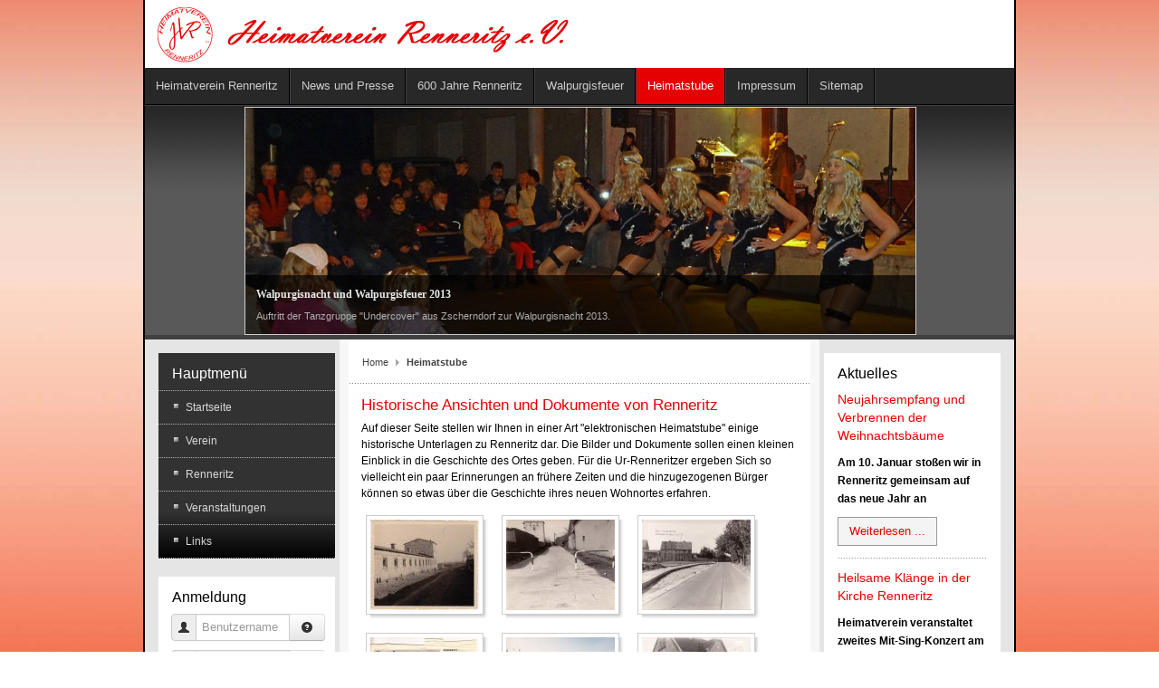

--- FILE ---
content_type: text/html; charset=utf-8
request_url: http://www.heimatverein-renneritz.de/hvr/heimatstube-renneritz.html
body_size: 10175
content:
<!DOCTYPE html>
<!-- backup 6.0.0 -->
<html lang="de-de" dir="ltr">
<head>

	<base href="http://www.heimatverein-renneritz.de/hvr/heimatstube-renneritz.html" />
	<meta http-equiv="content-type" content="text/html; charset=utf-8" />
	<meta name="keywords" content="Heimatstube, Historie, renneritz, Sandersdorf," />
	<meta name="description" content="Die elektronische Heimatstube bietet historische Dokumente und Ansichten von Renneritz" />
	<meta name="generator" content="Joomla! - Open Source Content Management" />
	<title>Heimatstube - Historische Ansichten und Dokumente von Renneritz</title>
	<link href="/hvr/templates/backup/favicon.ico" rel="shortcut icon" type="image/vnd.microsoft.icon" />
	<link href="/hvr/components/com_imageshow/assets/css/style.css" rel="stylesheet" type="text/css" />
	<link href="/hvr/plugins/system/jcemediabox/css/jcemediabox.css?1d12bb5a40100bbd1841bfc0e498ce7b" rel="stylesheet" type="text/css" />
	<link href="/hvr/plugins/system/jcemediabox/themes/standard/css/style.css?50fba48f56052a048c5cf30829163e4d" rel="stylesheet" type="text/css" />
	<link href="/hvr/media/jui/css/bootstrap.min.css?c53dd160ecf80294d443ba0e4279f952" rel="stylesheet" type="text/css" />
	<link href="/hvr/media/jui/css/bootstrap-responsive.min.css?c53dd160ecf80294d443ba0e4279f952" rel="stylesheet" type="text/css" />
	<link href="/hvr/media/jui/css/bootstrap-extended.css?c53dd160ecf80294d443ba0e4279f952" rel="stylesheet" type="text/css" />
	<link href="/hvr/plugins/system/jsntplframework/assets/3rd-party/bootstrap/css/bootstrap-frontend.min.css" rel="stylesheet" type="text/css" />
	<link href="/hvr/templates/system/css/system.css" rel="stylesheet" type="text/css" />
	<link href="/hvr/templates/system/css/general.css" rel="stylesheet" type="text/css" />
	<link href="/hvr/templates/backup/css/template.css" rel="stylesheet" type="text/css" />
	<link href="/hvr/templates/backup/css/colors/blue.css" rel="stylesheet" type="text/css" />
	<link href="/hvr/templates/backup/css/styles/business.css" rel="stylesheet" type="text/css" />
	<link href="/hvr/media/system/css/modal.css?c53dd160ecf80294d443ba0e4279f952" rel="stylesheet" type="text/css" />
	<link href="/hvr/plugins/jsnimageshow/themeclassic/assets/css/style.css" rel="stylesheet" type="text/css" />
	<link href="/hvr/plugins/jsnimageshow/themeclassic/assets/js/galleria/themes/classic/galleria.classic.css" rel="stylesheet" type="text/css" />
	<link href="/hvr/plugins/system/cookiehint/css/style.css?c53dd160ecf80294d443ba0e4279f952" rel="stylesheet" type="text/css" />
	<style type="text/css">
	#jsn-page,
	#jsn-pos-topbar {
		width: 960px;
		min-width: 960px;
	}#jsn-themeclassic-jsgallery-sSHLt{
	    			width: 100%;
	    			background-color: #efefef;
	    			display:block;
				}
#jsn-themeclassic-jsgallery-sSHLt .galleria-container {
	    			margin: 0 auto;
	    			padding: 0;
	    			background: #595959;
	    			border: 1px solid #cccccc;
					-webkit-border-radius: 0px;
					-moz-border-radius: 0px;
					border-radius: 0px;
					height: 250px;
				}
#jsn-themeclassic-jsgallery-sSHLt .galleria-container .galleria-stage{
	    			position: absolute;
				    top:5%;
				    bottom: 5%;
				    left: 5%;
				    right: 5%;
				    overflow:hidden;
				}
#jsn-themeclassic-jsgallery-sSHLt .galleria-container .galleria-image-nav{
				    position: absolute;
				    top: 50%;
				    margin-top: -62px;
				    width: 100%;
				    height: 62px;
				    left: 0;
				}
#jsn-themeclassic-jsgallery-sSHLt .galleria-thumbnails .galleria-image {
						border: 2px solid rgba(255, 255, 255, 0.3);
					}
#jsn-themeclassic-jsgallery-sSHLt .galleria-thumbnails .galleria-image:hover {
	    			border: 2px solid #c60003;
	    			filter: alpha(opacity=100);
					-moz-opacity: 1;
					-khtml-opacity: 1;
					opacity: 1;
				}
#jsn-themeclassic-jsgallery-sSHLt .galleria-thumbnails .active {
	    			border: 2px solid #c60003;
	    			filter: alpha(opacity=100);
					-moz-opacity: 1;
					-khtml-opacity: 1;
					opacity: 1;
				}
#jsn-themeclassic-jsgallery-sSHLt .galleria-thumbnails  {
					height: 44px;
				}
#jsn-themeclassic-jsgallery-sSHLt .galleria-thumbnails-container{
	    			background-color: #000000;
	    			left: 0;
				    right: 0;
				    width: 100%;
				}
#jsn-themeclassic-jsgallery-sSHLt .galleria-thumbnails-list {
    				margin-top: 5px;
    				margin-left: 10px;
    				margin-bottom: 5px;
				}
#jsn-themeclassic-jsgallery-sSHLt .galleria-carousel .galleria-thumbnails-list {
   	 				margin-left: 30px;
   					margin-right: 30px;
				}
#jsn-themeclassic-jsgallery-sSHLt .galleria-thumbnails .galleria-image {
    				width: 60px;
    				height: 40px;
				}
#jsn-themeclassic-jsgallery-sSHLt .galleria-thumbnails-container {
					height: 55px;
					bottom: 0;
				}
#jsn-themeclassic-jsgallery-sSHLt .galleria-info {
					color: #FFFFFF;
				    display: none;
				    position: absolute;
				    text-align: left;
				    bottom:0;
				    width: 100%;
				    z-index: 4;
				    left:0;
				}
#jsn-themeclassic-jsgallery-sSHLt .galleria-info .galleria-info-text {
				    background: none repeat scroll 0 0 rgba(0, 0, 0, 0.7);
				    padding: 12px;
				    height: auto;
				}
#jsn-themeclassic-jsgallery-sSHLt .galleria-info .galleria-info-text .galleria-info-title{
					font-family: Verdana;
font-size: 12px;
font-weight: bold;
text-align: left;
color: #E9E9E9;
				}
#jsn-themeclassic-jsgallery-sSHLt .galleria-info .galleria-info-text .galleria-info-description{
					font-family: Arial;
font-size: 11px;
font-weight: normal;
text-align: left;
color: #AFAFAF;
				}
#jsn-themeclassic-jsgallery-sSHLt .galleria-info .galleria-info-text .galleria-info-image-link{
					font-family: Verdana;
font-size: 11px;
font-weight: bold;
text-align: right;
color: #E06614;
				}
#jsn-themeclassic-jsgallery-sSHLt .galleria-thumbnails-container .galleria-thumb-nav-right{
					  background-position: -578px 10px;
					  height: 55px;
				}
#jsn-themeclassic-jsgallery-sSHLt .galleria-thumbnails-container .galleria-thumb-nav-left{
					  background-position: -495px 10px;
					  height: 55px;
				}
#jsn-themeclassic-jsgallery-sSHLt .galleria-thumbnails-container .galleria-thumb-nav-left:hover{
					   background-color: rgba(255, 255, 255, 0.3);
				}
#jsn-themeclassic-jsgallery-sSHLt .galleria-thumbnails-container .galleria-thumb-nav-right:hover{
					   background-color: rgba(255, 255, 255, 0.3);
				}
#redim-cookiehint-bottom {position: fixed; z-index: 99999; left: 0px; right: 0px; bottom: 0px; top: auto !important;}
	</style>
	<script type="application/json" class="joomla-script-options new">{"csrf.token":"135d295818b24c81170c978e552f33a3","system.paths":{"root":"\/hvr","base":"\/hvr"},"system.keepalive":{"interval":2640000,"uri":"\/hvr\/component\/ajax\/?format=json"}}</script>
	<script src="/hvr/media/jui/js/jquery.min.js?c53dd160ecf80294d443ba0e4279f952" type="text/javascript"></script>
	<script src="/hvr/media/jui/js/jquery-noconflict.js?c53dd160ecf80294d443ba0e4279f952" type="text/javascript"></script>
	<script src="/hvr/media/jui/js/jquery-migrate.min.js?c53dd160ecf80294d443ba0e4279f952" type="text/javascript"></script>
	<script src="/hvr/media/system/js/caption.js?c53dd160ecf80294d443ba0e4279f952" type="text/javascript"></script>
	<script src="/hvr/plugins/system/jcemediabox/js/jcemediabox.js?0c56fee23edfcb9fbdfe257623c5280e" type="text/javascript"></script>
	<script src="/hvr/media/system/js/mootools-core.js?c53dd160ecf80294d443ba0e4279f952" type="text/javascript"></script>
	<script src="/hvr/media/system/js/core.js?c53dd160ecf80294d443ba0e4279f952" type="text/javascript"></script>
	<script src="/hvr/media/system/js/mootools-more.js?c53dd160ecf80294d443ba0e4279f952" type="text/javascript"></script>
	<script src="/hvr/plugins/system/jsntplframework/assets/joomlashine/js/noconflict.js" type="text/javascript"></script>
	<script src="/hvr/plugins/system/jsntplframework/assets/joomlashine/js/utils.js" type="text/javascript"></script>
	<script src="/hvr/templates/backup/js/jsn_template.js" type="text/javascript"></script>
	<script src="/hvr/media/system/js/modal.js?c53dd160ecf80294d443ba0e4279f952" type="text/javascript"></script>
	<script src="https://www.google.com/recaptcha/api.js?onload=JoomlaInitReCaptcha2&render=explicit&hl=de-DE" type="text/javascript"></script>
	<script src="/hvr/media/plg_captcha_recaptcha/js/recaptcha.min.js" type="text/javascript"></script>
	<!--[if lt IE 9]><script src="/hvr/media/system/js/polyfill.event.js?c53dd160ecf80294d443ba0e4279f952" type="text/javascript"></script><![endif]-->
	<script src="/hvr/media/system/js/keepalive.js?c53dd160ecf80294d443ba0e4279f952" type="text/javascript"></script>
	<script src="/hvr/media/jui/js/bootstrap.min.js?c53dd160ecf80294d443ba0e4279f952" type="text/javascript"></script>
	<script src="/hvr/plugins/jsnimageshow/themeclassic/assets/js/jsn_is_jquery_safe.js" type="text/javascript"></script>
	<script src="/hvr/plugins/jsnimageshow/themeclassic/assets/js/jsn_is_conflict.js" type="text/javascript"></script>
	<script src="/hvr/plugins/jsnimageshow/themeclassic/assets/js/galleria/galleria-1.2.8.js" type="text/javascript"></script>
	<script src="/hvr/plugins/jsnimageshow/themeclassic/assets/js/galleria/themes/classic/galleria.classic.js" type="text/javascript"></script>
	<script type="text/javascript">
jQuery(window).on('load',  function() {
				new JCaption('img.caption');
			});JCEMediaBox.init({popup:{width:"",height:"",legacy:0,lightbox:0,shadowbox:0,resize:1,icons:0,overlay:1,overlayopacity:0.8,overlaycolor:"#000000",fadespeed:500,scalespeed:500,hideobjects:0,scrolling:"fixed",close:2,labels:{'close':'Close','next':'Next','previous':'Previous','cancel':'Cancel','numbers':'{$current} of {$total}'},cookie_expiry:"",google_viewer:0},tooltip:{className:"tooltip",opacity:0.8,speed:150,position:"br",offsets:{x: 16, y: 16}},base:"/hvr/",imgpath:"plugins/system/jcemediabox/img",theme:"standard",themecustom:"",themepath:"plugins/system/jcemediabox/themes",mediafallback:0,mediaselector:"audio,video"});
				JSNTemplate.initTemplate({
					templatePrefix			: "backup_",
					templatePath			: "/hvr/templates/backup",
					enableRTL				: 0,
					enableGotopLink			: 1,
					enableMobile			: 0,
					enableMobileMenuSticky	: 1,
					enableDesktopMenuSticky	: 0,
					responsiveLayout		: [],
					mobileMenuEffect		: ""
				});
			
					window.addEvent("domready", JSNUtils.setDesktopOnMobile);
				
		jQuery(function($) {
			SqueezeBox.initialize({});
			initSqueezeBox();
			$(document).on('subform-row-add', initSqueezeBox);

			function initSqueezeBox(event, container)
			{
				SqueezeBox.assign($(container || document).find('a.modal').get(), {
					parse: 'rel'
				});
			}
		});

		window.jModalClose = function () {
			SqueezeBox.close();
		};

		// Add extra modal close functionality for tinyMCE-based editors
		document.onreadystatechange = function () {
			if (document.readyState == 'interactive' && typeof tinyMCE != 'undefined' && tinyMCE)
			{
				if (typeof window.jModalClose_no_tinyMCE === 'undefined')
				{
					window.jModalClose_no_tinyMCE = typeof(jModalClose) == 'function'  ?  jModalClose  :  false;

					jModalClose = function () {
						if (window.jModalClose_no_tinyMCE) window.jModalClose_no_tinyMCE.apply(this, arguments);
						tinyMCE.activeEditor.windowManager.close();
					};
				}

				if (typeof window.SqueezeBoxClose_no_tinyMCE === 'undefined')
				{
					if (typeof(SqueezeBox) == 'undefined')  SqueezeBox = {};
					window.SqueezeBoxClose_no_tinyMCE = typeof(SqueezeBox.close) == 'function'  ?  SqueezeBox.close  :  false;

					SqueezeBox.close = function () {
						if (window.SqueezeBoxClose_no_tinyMCE)  window.SqueezeBoxClose_no_tinyMCE.apply(this, arguments);
						tinyMCE.activeEditor.windowManager.close();
					};
				}
			}
		};
		jQuery(function($){ initTooltips(); $("body").on("subform-row-add", initTooltips); function initTooltips (event, container) { container = container || document;$(container).find(".hasTooltip").tooltip({"html": true,"container": "body"});} });
	</script>
	<style type="text/css">.sige_cont_0 {width:150px;height:130px;float:left;display:inline-block;}
</style>
	<link rel="stylesheet" href="http://www.heimatverein-renneritz.de/hvr/plugins/content/sige/plugin_sige/sige.css" type="text/css" media="screen" />
<script type="text/javascript" src="http://www.heimatverein-renneritz.de/hvr/plugins/content/sige/plugin_sige/lytebox.js"></script>
<link rel="stylesheet" href="http://www.heimatverein-renneritz.de/hvr/plugins/content/sige/plugin_sige/lytebox.css" type="text/css" media="screen" />
	<meta property='og:url' content='http://www.heimatverein-renneritz.de/hvr/heimatstube-renneritz.html'>
	<meta property='og:type' content='article'>
	<meta property='og:title' content='Historische Ansichten und Dokumente von Renneritz'>
	<meta property='og:description' content='Auf dieser Seite stellen wir Ihnen in einer Art &#34;elektronischen Heimatstube&#34; einige historische Unterlagen zu Renneritz dar. Die Bilder und Dokumente sollen einen kleinen Einblick in die Geschichte des Ortes geben. Für die Ur-Renneritzer ergeben S...'>




</head>
<body id="jsn-master" class="jsn-textstyle-business jsn-color-blue jsn-direction-ltr jsn-desktop jsn-joomla-30  jsn-com-content jsn-view-article jsn-itemid-385">
		<div id="jsn-page" class="container">
			<div id="jsn-header">
			<div id="jsn-logo" class="pull-left">
			<a href="/hvr/index.php" title=""><img src="/hvr/templates/backup/images/logo.png" alt="" id="jsn-logo-desktop" /></a>			</div>
			<div id="jsn-headerright" class="pull-right">
						</div>
			<div class="clearbreak"></div>
		</div>
		<div id="jsn-body">
					<div id="jsn-menu">
							<div id="jsn-pos-mainmenu">
					<div class=" jsn-modulecontainer"><div class="jsn-modulecontainer_inner"><div class="jsn-modulecontent">
<ul class="menu-mainmenu">
<li  class="first"><a  href="/hvr/" title="Heimatverein Renneritz" >
	<span>
		<span class="jsn-menutitle">Heimatverein Renneritz</span><span class="jsn-menudescription">Heimatverein Renneritz</span>	</span>
</a></li><li ><a  href="/hvr/news-und-presse.html" title="News und Presseinformationen des Heimatvereins Renneritz" >
	<span>
		<span class="jsn-menutitle">News und Presse</span><span class="jsn-menudescription">News und Presseinformationen des Heimatvereins Renneritz</span>	</span>
</a></li><li ><a  href="/hvr/600-jahre-renneritz.html" title="600 Jahre Renneritz" >
	<span>
		<span class="jsn-menutitle">600 Jahre Renneritz</span><span class="jsn-menudescription">600 Jahre Renneritz</span>	</span>
</a></li><li ><a  href="/hvr/walpurgisnacht-walpurgisfeuer-renneritz.html" title="Walpurgisnacht mit Walpurgisfeuer Renneritz" >
	<span>
		<span class="jsn-menutitle">Walpurgisfeuer</span><span class="jsn-menudescription">Walpurgisnacht mit Walpurgisfeuer Renneritz</span>	</span>
</a></li><li  class="current active"><a class="current" href="/hvr/heimatstube-renneritz.html" title="elektronische Heimatstube Renneritz" >
	<span>
		<span class="jsn-menutitle">Heimatstube</span><span class="jsn-menudescription">elektronische Heimatstube Renneritz</span>	</span>
</a></li><li ><a  href="/hvr/impressum-heimatverein.html" >
	<span>
		Impressum	</span>
</a></li><li  class="last"><a  href="/hvr/sitemap-heimatverein-renneritz.html" title="Sitemap Heimatverein Renneritz e.V." >
	<span>
		<span class="jsn-menutitle">Sitemap</span><span class="jsn-menudescription">Sitemap Heimatverein Renneritz e.V.</span>	</span>
</a></li></ul><div class="clearbreak"></div></div></div></div>
				</div>
			            <div class="clearbreak"></div>
			</div>
					<div id="jsn-content-top" class="">
				<div id="jsn-promo" class="row-fluid">
			                    <div id="jsn-pos-promo" class="span12 order1 ">
                        <div class=" jsn-modulecontainer"><div class="jsn-modulecontainer_inner"><div><div><div class="jsn-modulecontent"><!-- JSN IMAGESHOW FREE 5.0.12 - Theme Classic 1.4.3 --><div class="jsn-container"><div class="jsn-gallery"><div style="max-width:740px; margin: 0 auto;"><div id="jsn-themeclassic-jsgallery-sSHLt"><div id="jsn-themeclassic-galleria-sSHLt">
<a href="http://www.heimatverein-renneritz.de/hvr/images/Heimatverein/heimatverein/Walpurgisfeuer_2013_Heimatverein_Renneritz01_1018_768.jpg"><img title="Walpurgisnacht und Walpurgisfeuer 2013" alt="Walpurgisnacht und Walpurgisfeuer 2013" data-shortdesc="Auftritt der Tanzgruppe &quot;Undercover&quot; aus Zscherndorf zur Walpurgisnacht 2013." src="http://www.heimatverein-renneritz.de/hvr/images/jsn_is_thumbs/images/Heimatverein/heimatverein/Walpurgisfeuer_2013_Heimatverein_Renneritz01_1018_768.jpg" data-longdesc="http://walpurgisfeuer.heimatverein-renneritz.de" /></a>
<a href="http://www.heimatverein-renneritz.de/hvr/images/Heimatverein/Veranstaltungsbilder/Dorffest2013offen/Kinder-und-Dorffest_80-Jahre-Feuerwehr_Renneritz022.JPG"><img title="Kinder- und Dorffest Renneritz" alt="Kinder- und Dorffest Renneritz" data-shortdesc="Das jährlich stattfindende Kinder- und Dorffest bietet viele Attraktionen für Kinder." src="http://www.heimatverein-renneritz.de/hvr/images/jsn_is_thumbs/images/Heimatverein/Veranstaltungsbilder/Dorffest2013offen/Kinder-und-Dorffest_80-Jahre-Feuerwehr_Renneritz022.JPG" data-longdesc="http://kinderfest.heimatverein-renneritz.de" /></a>
<a href="http://www.heimatverein-renneritz.de/hvr/images/Heimatverein/Veranstaltungsbilder/Neujahr_2013/Weihnachtsbaumverbrennen_Renneritz_201320130112_DSC04776_1024_768.JPG"><img title="Weihnachtsbaumverbrennen Renneritz" alt="Weihnachtsbaumverbrennen Renneritz" data-shortdesc="Das Weihnachtsbaumverbrennen und der Neujahrsempfang führen zu Jahresbeginn die Renneritzer Bürger zusammen." src="http://www.heimatverein-renneritz.de/hvr/images/jsn_is_thumbs/images/Heimatverein/Veranstaltungsbilder/Neujahr_2013/Weihnachtsbaumverbrennen_Renneritz_201320130112_DSC04776_1024_768.JPG" data-longdesc="http://weihnachtsbaumverbrennen.heimatverein-renneritz.de" /></a>
<a href="http://www.heimatverein-renneritz.de/hvr/images/Heimatverein/Veranstaltungsbilder/Dorffest2013offen/Kinder-und-Dorffest_80-Jahre-Feuerwehr_Renneritz012.JPG"><img title="80 Jahre Freiwillige Feuerwehr Renneritz" alt="80 Jahre Freiwillige Feuerwehr Renneritz" data-shortdesc="2013 feierte die Freiwillige Feuerwehr Renneritz ihr 80-jähriges Bestehen." src="http://www.heimatverein-renneritz.de/hvr/images/jsn_is_thumbs/images/Heimatverein/Veranstaltungsbilder/Dorffest2013offen/Kinder-und-Dorffest_80-Jahre-Feuerwehr_Renneritz012.JPG" data-longdesc="http://www.heimatverein-renneritz.de/hvr/images/Heimatverein/Veranstaltungsbilder/Dorffest2013offen/Kinder-und-Dorffest_80-Jahre-Feuerwehr_Renneritz012.JPG" /></a>
<a href="http://www.heimatverein-renneritz.de/hvr/images/Heimatverein/heimatverein/frauensport/Fahrt_Berlin_Frauensport_Renneritz_02.jpg"><img title="Fahrt der Sportfrauen nach Berlin" alt="Fahrt der Sportfrauen nach Berlin" data-shortdesc="Ihre jährliche Mehrtagesfahrt führte die Sportfrauen 2014 nach Berlin, inklusive Besuch der Fanmeile zur Fußballweltmeisterschaft." src="http://www.heimatverein-renneritz.de/hvr/images/jsn_is_thumbs/images/Heimatverein/heimatverein/frauensport/Fahrt_Berlin_Frauensport_Renneritz_02.jpg" data-longdesc="http://www.heimatverein-renneritz.de/hvr/index.php?option=com_content&view=article&id=67&Itemid=389" /></a>
<a href="http://www.heimatverein-renneritz.de/hvr/images/Heimatverein/Heimatstube/19XX_Fassadenver%C3%A4nderung_1022_768.jpg"><img title="Historische Ansicht von Renneritz" alt="Historische Ansicht von Renneritz" data-shortdesc="Weitere historische Bilder sind unter dem Menüpunkt &quot;Heimatstube&quot; hinterlegt." src="http://www.heimatverein-renneritz.de/hvr/images/jsn_is_thumbs/images/Heimatverein/Heimatstube/19XX_Fassadenver%C3%A4nderung_1022_768.jpg" data-longdesc="http://www.heimatverein-renneritz.de/hvr/index.php?option=com_content&view=article&id=62&Itemid=385" /></a>
</div></div></div>
<script type="text/javascript">jsnThemeClassicjQuery(function() {jsnThemeClassicjQuery("#jsn-themeclassic-galleria-sSHLt").galleria({autoplay:6000,thumbnails: false,showImagenav: true,showImagenavValue: false,pauseOnInteraction: false,showInfo: true,infoPanelShowTitle: true,infoPanelShowDescription: true,popupLinks:false,imageClickAction:true,showImageLink:false,loop:true,thumbHeight:40,thumbPosition:"bottom",imageCrop: true,informationPanelClickAction:false,showCounter: false,height:250, initialTransition: "fade", transition: "slide", thumbCrop: false, thumbFit: false, thumbQuality: false, lightbox: false, imageTimeout: 300000});});</script><div class="jsn-themeclassic-seocontent">
<div><p>Kopfbilder</p><p></p><ul><li><p>Walpurgisnacht und Walpurgisfeuer 2013</p><p>Auftritt der Tanzgruppe "Undercover" aus Zscherndorf zur Walpurgisnacht 2013.</p><p><a href="http://walpurgisfeuer.heimatverein-renneritz.de">http://walpurgisfeuer.heimatverein-renneritz.de</a></p></li><li><p>Kinder- und Dorffest Renneritz</p><p>Das jährlich stattfindende Kinder- und Dorffest bietet viele Attraktionen für Kinder.</p><p><a href="http://kinderfest.heimatverein-renneritz.de">http://kinderfest.heimatverein-renneritz.de</a></p></li><li><p>Weihnachtsbaumverbrennen Renneritz</p><p>Das Weihnachtsbaumverbrennen und der Neujahrsempfang führen zu Jahresbeginn die Renneritzer Bürger zusammen.</p><p><a href="http://weihnachtsbaumverbrennen.heimatverein-renneritz.de">http://weihnachtsbaumverbrennen.heimatverein-renneritz.de</a></p></li><li><p>80 Jahre Freiwillige Feuerwehr Renneritz</p><p>2013 feierte die Freiwillige Feuerwehr Renneritz ihr 80-jähriges Bestehen.</p><p><a href="http://www.heimatverein-renneritz.de/hvr/images/Heimatverein/Veranstaltungsbilder/Dorffest2013offen/Kinder-und-Dorffest_80-Jahre-Feuerwehr_Renneritz012.JPG">http://www.heimatverein-renneritz.de/hvr/images/Heimatverein/Veranstaltungsbilder/Dorffest2013offen/Kinder-und-Dorffest_80-Jahre-Feuerwehr_Renneritz012.JPG</a></p></li><li><p>Fahrt der Sportfrauen nach Berlin</p><p>Ihre jährliche Mehrtagesfahrt führte die Sportfrauen 2014 nach Berlin, inklusive Besuch der Fanmeile zur Fußballweltmeisterschaft.</p><p><a href="/hvr/heimatverein/frauensport-renneritz.html">index.php?option=com_content&amp;view=article&amp;id=67&amp;Itemid=389</a></p></li><li><p>Historische Ansicht von Renneritz</p><p>Weitere historische Bilder sind unter dem Menüpunkt "Heimatstube" hinterlegt.</p><p><a href="/hvr/heimatstube-renneritz.html">index.php?option=com_content&amp;view=article&amp;id=62&amp;Itemid=385</a></p></li></ul></div></div>
</div></div><div class="clearbreak"></div></div></div></div></div></div>
                    </div>
								<div class="clearbreak"></div>
				</div>
						</div>
					<div id="jsn-content" class="jsn-hasleft jsn-hasright ">
				<div id="jsn-content_inner"><div id="jsn-content_inner1"><div id="jsn-content_inner2"><div id="jsn-content_inner3"><div id="jsn-content_inner4"><div id="jsn-content_inner5"><div id="jsn-content_inner6"><div id="jsn-content_inner7" class="row-fluid">
						<div id="jsn-maincontent" class="span6 order2 offset3 row-fluid">
					<div id="jsn-maincontent_inner"><div id="jsn-maincontent_inner1"><div id="jsn-maincontent_inner2"><div id="jsn-maincontent_inner3"><div id="jsn-maincontent_inner4">
								<div id="jsn-centercol" class="span12 order1 "><div id="jsn-centercol_inner">
									<div id="jsn-breadcrumbs">
									<div id="jsn-pos-breadcrumbs" class="">
<ul class="breadcrumb ">
<li><a href="/hvr/" class="pathway">Home</a></li><li><span class="divider"></span><span>Heimatstube</span></li></ul>	
</div>
								</div>
									<div id="jsn-mainbody-content" class=" jsn-hasmainbody">
											<div id="jsn-mainbody">
										<div id="system-message-container">
	</div>

										<div class="item-page">
	
		<div class="page-header">
		<h1>
															Historische Ansichten und Dokumente von Renneritz									</h1>
				</div>
		<div class="jsn-article-toolbar">
							<div class="clearfix"></div>
	</div>
		
						<p>Auf dieser Seite stellen wir Ihnen in einer Art "elektronischen Heimatstube" einige historische Unterlagen zu Renneritz dar. Die Bilder und Dokumente sollen einen kleinen Einblick in die Geschichte des Ortes geben. Für die Ur-Renneritzer ergeben Sich so vielleicht ein paar Erinnerungen an frühere Zeiten und die hinzugezogenen Bürger können so etwas über die Geschichte ihres neuen Wohnortes erfahren.</p>
<!-- Simple Image Gallery Extended - Plugin Joomla! 3 - Kubik-Rubik Joomla! Extensions --><ul class="sige"><li class="sige_cont_0"><span class="sige_thumb"><a href="http://www.heimatverein-renneritz.de/hvr/images/Heimatverein/Heimatstube/1960_Schweinestall-Silo_1024_713.jpg" rel="lytebox.sig0" title="&lt;strong&gt;&lt;em&gt;1960_Schweinestall-Silo_1024_713&lt;/em&gt;&lt;/strong&gt; &lt;a href=&quot;http://www.heimatverein-renneritz.de/hvr/plugins/content/sige/plugin_sige/download.php?img=%2Fimages%2FHeimatverein%2FHeimatstube%2F1960_Schweinestall-Silo_1024_713.jpg&quot; title=&quot;Download&quot; target=&quot;_blank&quot;&gt;&lt;img src=&quot;http://www.heimatverein-renneritz.de/hvr/plugins/content/sige/plugin_sige/download.png&quot; /&gt;&lt;/a&gt;" ><img alt="1960_Schweinestall-Silo_1024_713" title="1960_Schweinestall-Silo_1024_713" src="http://www.heimatverein-renneritz.de/hvr/plugins/content/sige/plugin_sige/showthumb.php?img=/images/Heimatverein/Heimatstube/1960_Schweinestall-Silo_1024_713.jpg&amp;width=120&amp;height=100&amp;quality=80&amp;ratio=0&amp;crop=0&amp;crop_factor=50&amp;thumbdetail=0" /></a></span></li><li class="sige_cont_0"><span class="sige_thumb"><a href="http://www.heimatverein-renneritz.de/hvr/images/Heimatverein/Heimatstube/1974_Schlippe_543_768.jpg" rel="lytebox.sig0" title="&lt;strong&gt;&lt;em&gt;1974_Schlippe_543_768&lt;/em&gt;&lt;/strong&gt; &lt;a href=&quot;http://www.heimatverein-renneritz.de/hvr/plugins/content/sige/plugin_sige/download.php?img=%2Fimages%2FHeimatverein%2FHeimatstube%2F1974_Schlippe_543_768.jpg&quot; title=&quot;Download&quot; target=&quot;_blank&quot;&gt;&lt;img src=&quot;http://www.heimatverein-renneritz.de/hvr/plugins/content/sige/plugin_sige/download.png&quot; /&gt;&lt;/a&gt;" ><img alt="1974_Schlippe_543_768" title="1974_Schlippe_543_768" src="http://www.heimatverein-renneritz.de/hvr/plugins/content/sige/plugin_sige/showthumb.php?img=/images/Heimatverein/Heimatstube/1974_Schlippe_543_768.jpg&amp;width=120&amp;height=100&amp;quality=80&amp;ratio=0&amp;crop=0&amp;crop_factor=50&amp;thumbdetail=0" /></a></span></li><li class="sige_cont_0"><span class="sige_thumb"><a href="http://www.heimatverein-renneritz.de/hvr/images/Heimatverein/Heimatstube/1977_KOM-Ausbuchtung_1007_768.jpg" rel="lytebox.sig0" title="&lt;strong&gt;&lt;em&gt;1977_KOM-Ausbuchtung_1007_768&lt;/em&gt;&lt;/strong&gt; &lt;a href=&quot;http://www.heimatverein-renneritz.de/hvr/plugins/content/sige/plugin_sige/download.php?img=%2Fimages%2FHeimatverein%2FHeimatstube%2F1977_KOM-Ausbuchtung_1007_768.jpg&quot; title=&quot;Download&quot; target=&quot;_blank&quot;&gt;&lt;img src=&quot;http://www.heimatverein-renneritz.de/hvr/plugins/content/sige/plugin_sige/download.png&quot; /&gt;&lt;/a&gt;" ><img alt="1977_KOM-Ausbuchtung_1007_768" title="1977_KOM-Ausbuchtung_1007_768" src="http://www.heimatverein-renneritz.de/hvr/plugins/content/sige/plugin_sige/showthumb.php?img=/images/Heimatverein/Heimatstube/1977_KOM-Ausbuchtung_1007_768.jpg&amp;width=120&amp;height=100&amp;quality=80&amp;ratio=0&amp;crop=0&amp;crop_factor=50&amp;thumbdetail=0" /></a></span></li><li class="sige_cont_0"><span class="sige_thumb"><a href="http://www.heimatverein-renneritz.de/hvr/images/Heimatverein/Heimatstube/1989-10_Kalender_727_768.jpg" rel="lytebox.sig0" title="&lt;strong&gt;&lt;em&gt;1989-10_Kalender_727_768&lt;/em&gt;&lt;/strong&gt; &lt;a href=&quot;http://www.heimatverein-renneritz.de/hvr/plugins/content/sige/plugin_sige/download.php?img=%2Fimages%2FHeimatverein%2FHeimatstube%2F1989-10_Kalender_727_768.jpg&quot; title=&quot;Download&quot; target=&quot;_blank&quot;&gt;&lt;img src=&quot;http://www.heimatverein-renneritz.de/hvr/plugins/content/sige/plugin_sige/download.png&quot; /&gt;&lt;/a&gt;" ><img alt="1989-10_Kalender_727_768" title="1989-10_Kalender_727_768" src="http://www.heimatverein-renneritz.de/hvr/plugins/content/sige/plugin_sige/showthumb.php?img=/images/Heimatverein/Heimatstube/1989-10_Kalender_727_768.jpg&amp;width=120&amp;height=100&amp;quality=80&amp;ratio=0&amp;crop=0&amp;crop_factor=50&amp;thumbdetail=0" /></a></span></li><li class="sige_cont_0"><span class="sige_thumb"><a href="http://www.heimatverein-renneritz.de/hvr/images/Heimatverein/Heimatstube/1991-10_Franz-Weise-Straße_1024_699.jpg" rel="lytebox.sig0" title="&lt;strong&gt;&lt;em&gt;1991-10_Franz-Weise-Straße_1024_699&lt;/em&gt;&lt;/strong&gt; &lt;a href=&quot;http://www.heimatverein-renneritz.de/hvr/plugins/content/sige/plugin_sige/download.php?img=%2Fimages%2FHeimatverein%2FHeimatstube%2F1991-10_Franz-Weise-Stra%C3%9Fe_1024_699.jpg&quot; title=&quot;Download&quot; target=&quot;_blank&quot;&gt;&lt;img src=&quot;http://www.heimatverein-renneritz.de/hvr/plugins/content/sige/plugin_sige/download.png&quot; /&gt;&lt;/a&gt;" ><img alt="1991-10_Franz-Weise-Straße_1024_699" title="1991-10_Franz-Weise-Straße_1024_699" src="http://www.heimatverein-renneritz.de/hvr/plugins/content/sige/plugin_sige/showthumb.php?img=/images/Heimatverein/Heimatstube/1991-10_Franz-Weise-Straße_1024_699.jpg&amp;width=120&amp;height=100&amp;quality=80&amp;ratio=0&amp;crop=0&amp;crop_factor=50&amp;thumbdetail=0" /></a></span></li><li class="sige_cont_0"><span class="sige_thumb"><a href="http://www.heimatverein-renneritz.de/hvr/images/Heimatverein/Heimatstube/19XX_Fassadenveränderung_1022_768.jpg" rel="lytebox.sig0" title="&lt;strong&gt;&lt;em&gt;19XX_Fassadenveränderung_1022_768&lt;/em&gt;&lt;/strong&gt; &lt;a href=&quot;http://www.heimatverein-renneritz.de/hvr/plugins/content/sige/plugin_sige/download.php?img=%2Fimages%2FHeimatverein%2FHeimatstube%2F19XX_Fassadenver%C3%A4nderung_1022_768.jpg&quot; title=&quot;Download&quot; target=&quot;_blank&quot;&gt;&lt;img src=&quot;http://www.heimatverein-renneritz.de/hvr/plugins/content/sige/plugin_sige/download.png&quot; /&gt;&lt;/a&gt;" ><img alt="19XX_Fassadenveränderung_1022_768" title="19XX_Fassadenveränderung_1022_768" src="http://www.heimatverein-renneritz.de/hvr/plugins/content/sige/plugin_sige/showthumb.php?img=/images/Heimatverein/Heimatstube/19XX_Fassadenveränderung_1022_768.jpg&amp;width=120&amp;height=100&amp;quality=80&amp;ratio=0&amp;crop=0&amp;crop_factor=50&amp;thumbdetail=0" /></a></span></li><li class="sige_cont_0"><span class="sige_thumb"><a href="http://www.heimatverein-renneritz.de/hvr/images/Heimatverein/Heimatstube/19XX_Franz-Weise-Straße_Glebitzscher-Str._1024_720.jpg" rel="lytebox.sig0" title="&lt;strong&gt;&lt;em&gt;19XX_Franz-Weise-Straße_Glebitzscher-Str._1024_720&lt;/em&gt;&lt;/strong&gt; &lt;a href=&quot;http://www.heimatverein-renneritz.de/hvr/plugins/content/sige/plugin_sige/download.php?img=%2Fimages%2FHeimatverein%2FHeimatstube%2F19XX_Franz-Weise-Stra%C3%9Fe_Glebitzscher-Str._1024_720.jpg&quot; title=&quot;Download&quot; target=&quot;_blank&quot;&gt;&lt;img src=&quot;http://www.heimatverein-renneritz.de/hvr/plugins/content/sige/plugin_sige/download.png&quot; /&gt;&lt;/a&gt;" ><img alt="19XX_Franz-Weise-Straße_Glebitzscher-Str._1024_720" title="19XX_Franz-Weise-Straße_Glebitzscher-Str._1024_720" src="http://www.heimatverein-renneritz.de/hvr/plugins/content/sige/plugin_sige/showthumb.php?img=/images/Heimatverein/Heimatstube/19XX_Franz-Weise-Straße_Glebitzscher-Str._1024_720.jpg&amp;width=120&amp;height=100&amp;quality=80&amp;ratio=0&amp;crop=0&amp;crop_factor=50&amp;thumbdetail=0" /></a></span></li><li class="sige_cont_0"><span class="sige_thumb"><a href="http://www.heimatverein-renneritz.de/hvr/images/Heimatverein/Heimatstube/19XX_Grünstraße_543_768.jpg" rel="lytebox.sig0" title="&lt;strong&gt;&lt;em&gt;19XX_Grünstraße_543_768&lt;/em&gt;&lt;/strong&gt; &lt;a href=&quot;http://www.heimatverein-renneritz.de/hvr/plugins/content/sige/plugin_sige/download.php?img=%2Fimages%2FHeimatverein%2FHeimatstube%2F19XX_Gr%C3%BCnstra%C3%9Fe_543_768.jpg&quot; title=&quot;Download&quot; target=&quot;_blank&quot;&gt;&lt;img src=&quot;http://www.heimatverein-renneritz.de/hvr/plugins/content/sige/plugin_sige/download.png&quot; /&gt;&lt;/a&gt;" ><img alt="19XX_Grünstraße_543_768" title="19XX_Grünstraße_543_768" src="http://www.heimatverein-renneritz.de/hvr/plugins/content/sige/plugin_sige/showthumb.php?img=/images/Heimatverein/Heimatstube/19XX_Grünstraße_543_768.jpg&amp;width=120&amp;height=100&amp;quality=80&amp;ratio=0&amp;crop=0&amp;crop_factor=50&amp;thumbdetail=0" /></a></span></li><li class="sige_cont_0"><span class="sige_thumb"><a href="http://www.heimatverein-renneritz.de/hvr/images/Heimatverein/Heimatstube/19XX_Schulweg_1002_768.jpg" rel="lytebox.sig0" title="&lt;strong&gt;&lt;em&gt;19XX_Schulweg_1002_768&lt;/em&gt;&lt;/strong&gt; &lt;a href=&quot;http://www.heimatverein-renneritz.de/hvr/plugins/content/sige/plugin_sige/download.php?img=%2Fimages%2FHeimatverein%2FHeimatstube%2F19XX_Schulweg_1002_768.jpg&quot; title=&quot;Download&quot; target=&quot;_blank&quot;&gt;&lt;img src=&quot;http://www.heimatverein-renneritz.de/hvr/plugins/content/sige/plugin_sige/download.png&quot; /&gt;&lt;/a&gt;" ><img alt="19XX_Schulweg_1002_768" title="19XX_Schulweg_1002_768" src="http://www.heimatverein-renneritz.de/hvr/plugins/content/sige/plugin_sige/showthumb.php?img=/images/Heimatverein/Heimatstube/19XX_Schulweg_1002_768.jpg&amp;width=120&amp;height=100&amp;quality=80&amp;ratio=0&amp;crop=0&amp;crop_factor=50&amp;thumbdetail=0" /></a></span></li><li class="sige_cont_0"><span class="sige_thumb"><a href="http://www.heimatverein-renneritz.de/hvr/images/Heimatverein/Heimatstube/19xx_bau-schulweg-renneritz-ramsin.jpg" rel="lytebox.sig0" title="&lt;strong&gt;&lt;em&gt;19xx_bau-schulweg-renneritz-ramsin&lt;/em&gt;&lt;/strong&gt; &lt;a href=&quot;http://www.heimatverein-renneritz.de/hvr/plugins/content/sige/plugin_sige/download.php?img=%2Fimages%2FHeimatverein%2FHeimatstube%2F19xx_bau-schulweg-renneritz-ramsin.jpg&quot; title=&quot;Download&quot; target=&quot;_blank&quot;&gt;&lt;img src=&quot;http://www.heimatverein-renneritz.de/hvr/plugins/content/sige/plugin_sige/download.png&quot; /&gt;&lt;/a&gt;" ><img alt="19xx_bau-schulweg-renneritz-ramsin" title="19xx_bau-schulweg-renneritz-ramsin" src="http://www.heimatverein-renneritz.de/hvr/plugins/content/sige/plugin_sige/showthumb.php?img=/images/Heimatverein/Heimatstube/19xx_bau-schulweg-renneritz-ramsin.jpg&amp;width=120&amp;height=100&amp;quality=80&amp;ratio=0&amp;crop=0&amp;crop_factor=50&amp;thumbdetail=0" /></a></span></li><li class="sige_cont_0"><span class="sige_thumb"><a href="http://www.heimatverein-renneritz.de/hvr/images/Heimatverein/Heimatstube/Trasse_der_Brunnenanschlußleitung_1024_665.jpg" rel="lytebox.sig0" title="&lt;strong&gt;&lt;em&gt;Trasse_der_Brunnenanschlußleitung_1024_665&lt;/em&gt;&lt;/strong&gt; &lt;a href=&quot;http://www.heimatverein-renneritz.de/hvr/plugins/content/sige/plugin_sige/download.php?img=%2Fimages%2FHeimatverein%2FHeimatstube%2FTrasse_der_Brunnenanschlu%C3%9Fleitung_1024_665.jpg&quot; title=&quot;Download&quot; target=&quot;_blank&quot;&gt;&lt;img src=&quot;http://www.heimatverein-renneritz.de/hvr/plugins/content/sige/plugin_sige/download.png&quot; /&gt;&lt;/a&gt;" ><img alt="Trasse_der_Brunnenanschlußleitung_1024_665" title="Trasse_der_Brunnenanschlußleitung_1024_665" src="http://www.heimatverein-renneritz.de/hvr/plugins/content/sige/plugin_sige/showthumb.php?img=/images/Heimatverein/Heimatstube/Trasse_der_Brunnenanschlußleitung_1024_665.jpg&amp;width=120&amp;height=100&amp;quality=80&amp;ratio=0&amp;crop=0&amp;crop_factor=50&amp;thumbdetail=0" /></a></span></li><li class="sige_cont_0"><span class="sige_thumb"><a href="http://www.heimatverein-renneritz.de/hvr/images/Heimatverein/Heimatstube/unbekannt__783_768.jpg" rel="lytebox.sig0" title="&lt;strong&gt;&lt;em&gt;unbekannt__783_768&lt;/em&gt;&lt;/strong&gt; &lt;a href=&quot;http://www.heimatverein-renneritz.de/hvr/plugins/content/sige/plugin_sige/download.php?img=%2Fimages%2FHeimatverein%2FHeimatstube%2Funbekannt__783_768.jpg&quot; title=&quot;Download&quot; target=&quot;_blank&quot;&gt;&lt;img src=&quot;http://www.heimatverein-renneritz.de/hvr/plugins/content/sige/plugin_sige/download.png&quot; /&gt;&lt;/a&gt;" ><img alt="unbekannt__783_768" title="unbekannt__783_768" src="http://www.heimatverein-renneritz.de/hvr/plugins/content/sige/plugin_sige/showthumb.php?img=/images/Heimatverein/Heimatstube/unbekannt__783_768.jpg&amp;width=120&amp;height=100&amp;quality=80&amp;ratio=0&amp;crop=0&amp;crop_factor=50&amp;thumbdetail=0" /></a></span></li></ul><span class="sige_clr"></span> 
	
							 </div>

									</div>
										</div>
									<div id="jsn-pos-banner">
									<div class=" jsn-modulecontainer"><div class="jsn-modulecontainer_inner"><div class="jsn-modulecontent"><div class="bannergroup">

	<div class="banneritem">
																																																																			<a
							href="/hvr/component/banners/click/1.html" target="_blank" rel="noopener noreferrer"
							title="Lorenz Bitterfeld - Sanitär, Heizung, Klima">
							<img
								src="http://www.heimatverein-renneritz.de/hvr/images/banners/banner_lorenz.jpg"
								alt="Lorenz Bitterfeld - Sanitär, Heizung, Klima"
								 width="468"								 height="60"							/>
						</a>
																<div class="clr"></div>
	</div>

</div>
<div class="clearbreak"></div></div></div></div>
								</div>
		        				</div></div> <!-- end centercol -->
        				</div></div></div></div></div></div> <!-- end jsn-maincontent -->
							<div id="jsn-leftsidecontent" class="span3 order1 offset-9">
						<div id="jsn-leftsidecontent_inner">
							<div id="jsn-pos-left">
								<div class="box-grey jsn-modulecontainer"><div class="jsn-modulecontainer_inner"><div><div><h3 class="jsn-moduletitle"><span class="jsn-moduleicon">Hauptmenü</span></h3><div class="jsn-modulecontent">
<ul class="menu-treemenu">
<li  class="first"><a  href="/hvr/startseite.html" >
	<span>
		Startseite	</span>
</a></li><li ><a  href="/hvr/heimatverein.html" title="Infos zum Heimatverein Renneritz" >
	<span>
		<span class="jsn-menutitle">Verein</span><span class="jsn-menudescription">Infos zum Heimatverein Renneritz</span>	</span>
</a></li><li ><a  href="/hvr/gemeinde-renneritz.html" title="Informationen zur Gemeinde Renneritz" >
	<span>
		<span class="jsn-menutitle">Renneritz</span><span class="jsn-menudescription">Informationen zur Gemeinde Renneritz</span>	</span>
</a></li><li ><a  href="/hvr/veranstaltungen-renneritz.html" title="Veranstaltungen in Renneritz" >
	<span>
		<span class="jsn-menutitle">Veranstaltungen</span><span class="jsn-menudescription">Veranstaltungen in Renneritz</span>	</span>
</a></li><li  class="last"><a  href="/hvr/weblinks.html" title="Links zu Partnern und Freunden des Heimatvereins Renneritz" >
	<span>
		<span class="jsn-menutitle">Links</span><span class="jsn-menudescription">Links zu Partnern und Freunden des Heimatvereins Renneritz</span>	</span>
</a></li></ul><div class="clearbreak"></div></div></div></div></div></div><div class="box-yellow jsn-modulecontainer"><div class="jsn-modulecontainer_inner"><div><div><h3 class="jsn-moduletitle"><span class="jsn-moduleicon">Anmeldung</span></h3><div class="jsn-modulecontent"><form action="/hvr/heimatstube-renneritz.html" method="post" id="login-form" class="form-inline">
		<div class="userdata">
		<div id="form-login-username" class="control-group">
			<div class="controls">
				<div class="input-prepend input-append">
					<span class="add-on"><i class="icon-user tip" title="Benutzername"></i><label for="modlgn-username" class="element-invisible">Benutzername</label></span><input id="modlgn-username" type="text" name="username" class="input-small" tabindex="1" size="18" placeholder="Benutzername" /><a href="/hvr/component/users/?view=remind&amp;Itemid=101" class="btn hasTooltip" title="Benutzername vergessen?"><i class="icon-question-sign"></i></a>
				</div>
			</div>
		</div>
		<div id="form-login-password" class="control-group">
			<div class="controls">
				<div class="input-prepend input-append">
					<span class="add-on"><i class="icon-lock tip" title="Passwort"></i><label for="modlgn-passwd" class="element-invisible">Passwort</label></span><input id="modlgn-passwd" type="password" name="password" class="input-small" tabindex="2" size="18" placeholder="Passwort" /><a href="/hvr/component/users/?view=reset&amp;Itemid=101" class="btn hasTooltip" title="Passwort vergessen?"><i class="icon-question-sign"></i></a>
				</div>
			</div>
		</div>
				<div id="form-login-remember" class="control-group checkbox">
			<label for="modlgn-remember" class="control-label">Angemeldet bleiben</label> <input id="modlgn-remember" type="checkbox" name="remember" class="inputbox" value="yes"/>
		</div>
				<div id="form-login-submit" class="control-group">
			<div class="controls">
				<button type="submit" tabindex="3" name="Submit" class="btn btn-primary btn">Anmelden</button>
			</div>
		</div>
				<input type="hidden" name="option" value="com_users" />
		<input type="hidden" name="task" value="user.login" />
		<input type="hidden" name="return" value="aHR0cDovL3d3dy5oZWltYXR2ZXJlaW4tcmVubmVyaXR6LmRlL2h2ci9oZWltYXRzdHViZS1yZW5uZXJpdHouaHRtbA==" />
		<input type="hidden" name="135d295818b24c81170c978e552f33a3" value="1" />	</div>
	</form>
<div class="clearbreak"></div></div></div></div></div></div>
							</div>
						</div>
					</div>
							<div id="jsn-rightsidecontent" class="span3 order3 ">
						<div id="jsn-rightsidecontent_inner">
							<div id="jsn-pos-right">
								<div class="box-yellow jsn-modulecontainer"><div class="jsn-modulecontainer_inner"><div><div><h3 class="jsn-moduletitle"><span class="jsn-moduleicon">Aktuelles</span></h3><div class="jsn-modulecontent"><ul class="newsflash-vertbox-yellow">
	<li class="newsflash-item">
	<div class="jsn-article">
	<h4 class="contentheading newsflash-title">
					<a href="/hvr/news-und-presse/218-neujahrsempfang-und-weihnachtsbaumverbrennen-2.html">Neujahrsempfang und Verbrennen der Weihnachtsbäume</a>
			</h4>
<p><strong>Am 10. Januar sto&szlig;en wir in Renneritz gemeinsam auf das neue Jahr an</strong></p>
<a class="readon" href="/hvr/news-und-presse/218-neujahrsempfang-und-weihnachtsbaumverbrennen-2.html">Weiterlesen ...</a></div>		<span class="article-separator">&#160;</span>
		</li>
	<li class="newsflash-item">
	<div class="jsn-article">
	<h4 class="contentheading newsflash-title">
					<a href="/hvr/news-und-presse/217-mit-sing-kirchenkonzert-am-15-11-2025.html">Heilsame Klänge in der Kirche Renneritz</a>
			</h4>
<p><strong>Heimatverein veranstaltet zweites Mit-Sing-Konzert am 15.11.2025</strong></p>
<a class="readon" href="/hvr/news-und-presse/217-mit-sing-kirchenkonzert-am-15-11-2025.html">Weiterlesen ...</a></div>		<span class="article-separator">&#160;</span>
		</li>
</ul>
<div class="clearbreak"></div></div></div></div></div></div><div class="box-yellow jsn-modulecontainer"><div class="jsn-modulecontainer_inner"><div><div><h3 class="jsn-moduletitle"><span class="jsn-moduleicon">600 Jahre Renneritz- Festschrift und Gedenkmünze</span></h3><div class="jsn-modulecontent">
<div  >
	<p>Die Festschrift sowie die Gedenkm&uuml;nze anl&auml;sslich 600 Jahren Renneritz k&ouml;nnen k&auml;uflich erworben werden bei:</p>
<p>Naturheilpraxis S. Koza<br />Innere Dorfstra&szlig;e 19<br />Renneritz</p>
<p>Per E-Mail an <span id="cloak19912d398d3f79edb83ae83b4b4263c5">Diese E-Mail-Adresse ist vor Spambots geschützt! Zur Anzeige muss JavaScript eingeschaltet sein!</span><script type='text/javascript'>
				document.getElementById('cloak19912d398d3f79edb83ae83b4b4263c5').innerHTML = '';
				var prefix = '&#109;a' + 'i&#108;' + '&#116;o';
				var path = 'hr' + 'ef' + '=';
				var addy19912d398d3f79edb83ae83b4b4263c5 = 'pr&#101;ss&#101;' + '&#64;';
				addy19912d398d3f79edb83ae83b4b4263c5 = addy19912d398d3f79edb83ae83b4b4263c5 + 'h&#101;&#105;m&#97;tv&#101;r&#101;&#105;n-r&#101;nn&#101;r&#105;tz' + '&#46;' + 'd&#101;';
				var addy_text19912d398d3f79edb83ae83b4b4263c5 = 'pr&#101;ss&#101;' + '&#64;' + 'h&#101;&#105;m&#97;tv&#101;r&#101;&#105;n-r&#101;nn&#101;r&#105;tz' + '&#46;' + 'd&#101;';document.getElementById('cloak19912d398d3f79edb83ae83b4b4263c5').innerHTML += '<a ' + path + '\'' + prefix + ':' + addy19912d398d3f79edb83ae83b4b4263c5 + '\'>'+addy_text19912d398d3f79edb83ae83b4b4263c5+'<\/a>';
		</script>&nbsp;kann auch ein Versand angefragt werden.</p>
<p><a href="/hvr/images/Festschrift_Muenze_Renneritz_600_Jahre.jpg" class="jcepopup" title="Festschrift und Gedenkm&uuml;nze 600 Jahre Renneritz" data-mediabox="1"><img src="/hvr/images/Festschrift_Muenze_Renneritz_600_Jahre.jpg" alt="Festschrift und Gedenkm&uuml;nze 600 Jahre Renneritz" width="160" height="114" style="float: left;" /></a></p>
<p>&nbsp;</p></div><div class="clearbreak"></div></div></div></div></div></div>
							</div>
						</div>
					</div>
		                </div></div></div></div></div></div></div></div>
            </div>
					<div id="jsn-content-bottom">
			                <div id="jsn-pos-content-bottom" class="jsn-modulescontainer jsn-horizontallayout jsn-modulescontainer3 row-fluid">
                	<div class=" jsn-modulecontainer span4"><div class="jsn-modulecontainer_inner"><div><div><h3 class="jsn-moduletitle"><span class="jsn-moduleicon">Weihnachtsbaumverbrennen</span></h3><div class="jsn-modulecontent">
<div  >
	<p><img class="image-left image-border" src="/hvr/images/Heimatverein/weihnachtsbaum.jpg" alt="Weihnachtsbaumverbrennen" />Jedes Jahr organisiert der Heimatverein Anfang Januar den Neujahrsempfang und das Weihnachtsbaum­verbrennnen in Renneritz.</p>
<p><a title="Weihnachtsbaum­verbrennen und Neujahrsempfang in Renneritz" href="http://weihnachtsbaumverbrennen.heimatverein-renneritz.de" target="_self"><span class="link-action">Lesen Sie mehr...</span></a></p></div><div class="clearbreak"></div></div></div></div></div></div><div class=" jsn-modulecontainer span4"><div class="jsn-modulecontainer_inner"><div><div><h3 class="jsn-moduletitle"><span class="jsn-moduleicon">Walpurgisnacht</span></h3><div class="jsn-modulecontent">
<div  >
	<p><img class="image-left image-border" src="/hvr/images/Heimatverein/hexe.jpg" alt="Walpurgisnacht und Walpurgisfeuer" />Bei Live-Musik tanzen in der Walpurgisnacht am 30. April die Hexen und viele Gäste um das Renneritzer Walpurgisfeuer in den Mai.</p>
<p><a title="Walpurgisnacht mit Walpurgisfeuer in Renneritz" href="http://walpurgisfeuer.heimatverein-renneritz.de" target="_self"><span class="link-action">Lesen Sie mehr...</span></a></p></div><div class="clearbreak"></div></div></div></div></div></div><div class=" jsn-modulecontainer span4"><div class="jsn-modulecontainer_inner"><div><div><h3 class="jsn-moduletitle"><span class="jsn-moduleicon">Kinder- und Dorffest</span></h3><div class="jsn-modulecontent">
<div  >
	<p><img class="image-border image-left" src="/hvr/images/Heimatverein/kinderfest.jpg" alt="Kinderfest und Dorffest in Renneritz" />Das jährlich statffindende Kinder- und Dorffest bietet ein buntes Programm mit zahlreichen Attraktionen für Jung und Alt.</p>
<p><a title="Kinderfest und Dorffest Renneritz" href="http://kinderfest.heimatverein-renneritz.de" target="_self"><span class="link-action">Lesen Sie mehr...</span></a></p></div><div class="clearbreak"></div></div></div></div></div></div>
                </div>
			            </div>
				</div>
					<div id="jsn-footer">
				<div id="jsn-footermodules" class="jsn-modulescontainer jsn-modulescontainer1 row-fluid">
								<div id="jsn-pos-footer" class="span12">
						<div class=" jsn-modulecontainer"><div class="jsn-modulecontainer_inner"><div class="jsn-modulecontent">
<div  >
	<p>Der Heimatverein Renneritz e.V. wurde gegründet, um das Gemeinschaftsleben in <a title="Gemeinde Renneritz" href="/hvr/gemeinde-renneritz.html?id=1" target="_self">Renneritz</a>, einem Stadtteil von Sandersdorf-Brehna, zu fördern. Dies geschieht u.a. mit regelmäßigen Veranstaltungen wie dem <a title="Kinderfest und Dorffest Renneritz" href="http://kinderfest.heimatverein-renneritz.de" target="_self">Dorf- und Kinderfest</a>, dem <a title="Weihnachtsbaumverbrennen Renneritz" href="http://weihnachtsbaumverbrennen.heimatverein-renneritz.de" target="_self">Weihnachtsbaumverbrennen</a> und dem <a title="Walpurgisnacht mit Walpurgisfeuer Renneritz" href="http://walpurgisfeuer.heimatverein-renneritz.de" target="_self">Walpurgisfeuer</a>. Darüber hinaus wird das Dorf durch Projektarbeiten, wie z.B. die Erweiterung vom Spielplatz, das Anlegen eines Beachvolleyballfeldes und die Modernisierung des Dorfgemeinschaftshauses, verschönert.</p></div><div class="clearbreak"></div></div></div></div>
					</div>
								<div class="clearbreak"></div>
				</div>
			</div>
			</div>
	<div id="jsn-brand">JSN Epic is designed by <a href="https://www.joomlashine.com" title="JoomlaShine is the best Joomla templates & extension provider" rel="nofollow" target="_blank">JoomlaShine.com</a></div>     <script type="text/javascript">       document.addEventListener("DOMContentLoaded", function(event) {         if (!navigator.cookieEnabled){           document.getElementById('redim-cookiehint-bottom').remove();         }       });       function cookiehintfadeOut(el) {         el.style.opacity = 1;         (function fade() {           if ((el.style.opacity -= .1) < 0) {             el.style.display = "none";           } else {             requestAnimationFrame(fade);           }         })();       }        function cookiehintsubmit(obj) {         document.cookie = 'reDimCookieHint=1; expires=Mon, 01 Feb 2027 23:59:59 GMT;57; path=/';         cookiehintfadeOut(document.getElementById('redim-cookiehint-bottom'));         return true;       }       function cookiehintsubmitno(obj) {         document.cookie = 'reDimCookieHint=-1; expires=0; path=/';         cookiehintfadeOut(document.getElementById('redim-cookiehint-bottom'));         return true;       }     </script>  
</body>
</html>

--- FILE ---
content_type: text/css
request_url: http://www.heimatverein-renneritz.de/hvr/templates/backup/css/colors/blue.css
body_size: 1570
content:
/**
* @author    JoomlaShine.com http://www.joomlashine.com
* @copyright Copyright (C) 2008 - 2011 JoomlaShine.com. All rights reserved.
* @license   JoomlaShine.com Proprietary License
*/
/* ============================== DEFAULT HTML ============================== */
a {
	color: #e60003;
}
/* ============================== LAYOUT ============================== */
/* =============== LAYOUT - OVERALL PAGE =============== */
#jsn-master {
	background-color: #ffffff;
	background-image: url(../../images/colors/blue/bg-master.jpg);
}
/* ============================== TYPOGRAPHY ============================== */
/* =============== TYPOGRAPHY - LINK STYLES =============== */
/* ----- ACTION LINK ----- */
.link-action {
	border-bottom: 1px solid #e60003;
}
.link-action:hover {
	background-color: #e60003;
}
/* =============== TYPOGRAPHY - TABLE STYLES =============== */
/* ----- COLOR HEADER TABLE ----- */
table.style-colorheader thead th {
	background-color: #366999;
	border-right: 1px groove #5A93C5;
}
/* ----- COLOR STRIPES TABLE ----- */
table.style-colorstripes td,
table.style-colorstripes th {
	border-bottom: 1px solid #366999;
	border-right: 1px groove #366999;
}
table.style-colorstripes thead th {
	background-color: #162c40;
}
table.style-colorstripes thead th.highlight {
	background-color: #284C72;
}
table.style-colorstripes tbody tr {
	background-color: #284D73;
}
table.style-colorstripes tbody .highlight {
	background-color: #DEE9F3;
}
table.style-colorstripes tbody tr.odd {
	background-color: #224161;
}
table.style-colorstripes tbody tr.odd .highlight {
	background-color: #CBDBED;
}
table.style-colorstripes tbody tr:hover th,
table.style-colorstripes tbody tr:hover td {
	background-color: #1D3752;
}
table.style-colorstripes tbody tr:hover .highlight {
	background-color: #BBD0E8;
}
table.style-colorstripes tbody td,
table.style-colorstripes tbody th {
	border-left: none;
	border-right: 1px solid #366999;
}
table.style-colorstripes tfoot th,
table.style-colorstripes tfoot td {
	background-color: #1f3d59;
}
.sectiontableheader {
	background-color: #366999;
}
/* ----- GREY STRIPES TABLE ----- */
table.style-greystripes thead th.highlight {
	background-color: #4786BE;
}
/* ============================== MENU ============================== */
/* =============== MENU - MAIN MENU =============== */
/* ----- 1st LEVEL ----- */
div.jsn-modulecontainer ul.menu-mainmenu ul,
#jsn-menu div.display-dropdown.jsn-modulecontainer .jsn-modulecontent {
	background-color: #284d73;
}
div.jsn-modulecontainer ul.menu-mainmenu ul li a {
	border-top: 1px solid #366999;
	border-bottom: 1px solid #162c40;
	border-left: 1px solid #162c40;
}
body.jsn-direction-rtl div.jsn-modulecontainer ul.menu-mainmenu ul li a {
	border-left: none;
	border-right: 1px solid #162c40;
}
#jsn-pos-toolbar div.jsn-modulecontainer ul.menu-mainmenu ul li a {
	border-right: 1px solid #162c40;
}
body.jsn-direction-rtl #jsn-pos-toolbar div.jsn-modulecontainer ul.menu-mainmenu ul li a {
	border-left: 1px solid #162c40;
}
/* ----- HOVER STATE ----- */
div.jsn-modulecontainer ul.menu-mainmenu ul li:hover > a {
	border-top-color: #1f3d59;
	background-color: #1f3d59;
}
/* ----- ACTIVE STATE ----- */
div.jsn-modulecontainer ul.menu-mainmenu ul li.active > a {
	border-top-color: #1f3d59;
	background-color: #1f3d59;
}
/* =============== MENU - TREE MENU =============== */
/* ----- CURRENT / HOVER STATE ----- */
div.richbox-2 ul.menu-treemenu li a:hover,
div.richbox-2 ul.menu-treemenu li a.current {
	background-color: #214263;
}
div.lightbox-2 ul.menu-treemenu li a:hover,
div.lightbox-2 ul.menu-treemenu li a.current {
	background-color: #CFF0FA;
}
/* =============== MENU - SIDE MENU =============== */
/* ---------- 1st LEVEL ---------- */
div.jsn-modulecontainer ul.menu-sidemenu ul {
	background-color: #284d73;
}
div.jsn-modulecontainer ul.menu-sidemenu ul li a {
	border-top: 1px solid #366999;
	border-bottom: 1px solid #162c40;
	border-left: 1px solid #162c40;
}
body.jsn-direction-rtl div.jsn-modulecontainer ul.menu-sidemenu ul li a {
	border-left: none;
	border-right: 1px solid #162c40;
}
/* ----- HOVER STATE ----- */
div.jsn-modulecontainer ul.menu-sidemenu ul li:hover > a {
	border-top-color: #1F3D59;
	background-color: #1F3D59;
}
/* ----- HOVER STATE IN SPECIFIC MODULE BOXES ----- */
div.richbox-2 ul.menu-sidemenu > li:hover > a {
	background-color: #214263;
}
div.lightbox-2 ul.menu-sidemenu > li:hover > a {
	background-color: #CFF0FA;
}
/* ----- ACTIVE STATE ----- */
div.jsn-modulecontainer ul.menu-sidemenu ul li.active > a {
	border-top-color: #1f3d59;
	background-color: #1f3d59;
}
/* ----- ACTIVE STATE IN SPECIFIC MODULE BOXES ----- */
div.richbox-2 ul.menu-sidemenu > li.active > a {
	background-color: #214263;
}
div.lightbox-2 ul.menu-sidemenu > li.active > a {
	background-color: #CFF0FA;
}
/* ============================== SITE TOOLS ============================== */
/* =============== SITE TOOLS - GENERAL PRESENTATION =============== */
/* ----- DROP DOWN ----- */
ul#jsn-sitetools-menu li ul {
	background-color: #284d73;
}
/* ============================== MODULE STYLES ============================== */
/* =============== MODULE STYLES - MODULE BOXES =============== */
/* ----- MODULE BOX GREY ----- */
div.box-grey a {
	color: #40afff;
}
/* ----- RICHBOX ----- */
div.richbox-2 div.jsn-modulecontainer_inner {
	background: #2B5783 url(../../images/colors/blue/richbox-2.png) left bottom repeat-x;
}
/* ----- LIGHTBOX ----- */
div.lightbox-2 div.jsn-modulecontainer_inner {
	background: #F5FCFE url(../../images/colors/blue/lightbox-2.png) left bottom repeat-x;
}
/* ============================== JOOMLA! DEFAULT EXTENSIONS ============================== */
/* =============== JOOMLA! EXTENSIONS - MOD_SEARCH =============== */
#jsn-pos-top div.search input#mod_search_searchword {
	border: 1px solid #284D73;
}
/* =============== JOOMLA! EXTENSIONS - COM_CONTENT =============== */
/* ----- SECTION / CATEGORY BLOG LAYOUT ----- */
/* PAGE PAGINATION */
ul.jsn-pagination li.navigation-page span {
	background-color: #4786BE;
}
/* ============================== CSS3 EFFECTS ============================== */
/* ----- SUB-MENU BACKGROUND ----- */
div.jsn-modulecontainer ul.menu-mainmenu ul,
div.jsn-modulecontainer ul.menu-sidemenu ul,
ul#jsn-sitetools-menu li ul,
#jsn-menu div.display-dropdown.jsn-modulecontainer .jsn-modulecontent {
	background-color:rgba(40,77,115,0.95);
}
/* PAGE PAGINATION */
ul.jsn-pagination li.navigation-page span {
    background-image:linear-gradient(-90deg,rgb(230,0,3) 0%,rgb(230,0,3) 100%);
	background-image:-moz-linear-gradient(-90deg,rgb(230,0,3) 0%,rgb(230,0,3) 100%);
	background-image:-webkit-gradient(linear,50% 0%,50% 100%,color-stop(0, rgb(230,0,3)),color-stop(1, rgb(230,0,3)));
	background-image:-webkit-linear-gradient(-90deg,rgb(230,0,3) 0%,rgb(230,0,3) 100%);
	background-image:-o-linear-gradient(-90deg,rgb(230,0,3) 0%,rgb(230,0,3) 100%);
	background-image:-ms-linear-gradient(-90deg,rgb(230,0,3) 0%,rgb(230,0,3) 100%);
	-ms-filter:"progid:DXImageTransform.Microsoft.gradient(startColorstr=#e60003,endColorstr=#e60003,GradientType=0)";
	filter:progid:DXImageTransform.Microsoft.gradient(startColorstr=#e60003,endColorstr=#e60003,GradientType=0);
}

--- FILE ---
content_type: text/css
request_url: http://www.heimatverein-renneritz.de/hvr/plugins/jsnimageshow/themeclassic/assets/js/galleria/themes/classic/galleria.classic.css
body_size: 1084
content:
/* Galleria Classic Theme 2012-08-07 | https://raw.github.com/aino/galleria/master/LICENSE | (c) Aino */
#galleria-loader {
	height: 1px !important
}

.galleria-container {
	position: relative;
	overflow: hidden;
	background: #000;
}

.galleria-container img {
	-moz-user-select: none;
	-webkit-user-select: none;
	-o-user-select: none;
}

.galleria-stage {
	position: absolute;
	top: 10px;
	bottom: 60px;
	left: 10px;
	right: 10px;
	overflow: hidden;
}

.galleria-thumbnails-container {
	height: 50px;
	position: absolute;
	left: 10px;
	right: 10px;
	z-index: 2;
}

.galleria-carousel .galleria-thumbnails-list {
	margin-left: 30px;
	margin-right: 30px;
	direction: ltr;
}

.galleria-thumbnails .galleria-image {
	height: 40px;
	width: 60px;
	background: #000;
	margin: 0 5px 0 0;
	border: 1px solid #000;
	float: left;
	cursor: pointer;
}

.galleria-counter {
	position: absolute;
	right: 10px;
	top: 10px;
	text-align: right;
	color: #fff;
	font: normal 11px/1 arial, sans-serif;
	z-index: 9999;
}

.galleria-loader {
	background: #000;
	width: 20px;
	height: 20px;
	position: absolute;
	top: 10px;
	right: 10px;
	z-index: 2;
	display: none;
	background: url(classic-loader.gif) no-repeat 2px 2px;
}

.galleria-info {
	width: 50%;
	left: 15px;
	z-index: 2;
	position: absolute;
}

.galleria-info-text {
	background-color: #000;
	padding: 12px;
	display: none;
	/* IE7 */
	zoom: 1;
}

.galleria-info-title {
	margin: 0;
	color: #fff;
	margin-bottom: 7px;
}

.galleria-info-description {
	margin: 0;
	color: #bbb;
}

.galleria-info-close {
	width: 9px;
	height: 9px;
	position: absolute;
	top: 5px;
	right: 5px;
	background-position: -753px -11px;
	opacity: .5;
	filter: alpha(opacity = 50);
	cursor: pointer;
	display: none;
}

.notouch .galleria-info-close:hover {
	opacity: 1;
	filter: alpha(opacity = 100);
}

.touch .galleria-info-close:active {
	opacity: 1;
	filter: alpha(opacity = 100);
}

.galleria-info-link {
	background-position: -669px -5px;
	opacity: .7;
	filter: alpha(opacity = 70);
	position: absolute;
	width: 20px;
	height: 20px;
	cursor: pointer;
	background-color: #000;
}

.notouch .galleria-info-link:hover {
	opacity: 1;
	filter: alpha(opacity = 100);
}

.touch .galleria-info-link:active {
	opacity: 1;
	filter: alpha(opacity = 100);
}

.galleria-image-nav {
	position: absolute;
	top: 50%;
	margin-top: -62px;
	width: 100%;
	height: 62px;
	left: 0;
}

.galleria-image-nav-left,.galleria-image-nav-right {
	opacity: .3;
	filter: alpha(opacity = 30);
	cursor: pointer;
	width: 62px;
	height: 124px;
	position: absolute;
	left: 10px;
	z-index: 2;
	background-position: 0 46px;
}

.galleria-image-nav-right {
	left: auto;
	right: 10px;
	background-position: -254px 46px;
	z-index: 2;
}

.notouch .galleria-image-nav-left:hover,.notouch .galleria-image-nav-right:hover
	{
	opacity: 1;
	filter: alpha(opacity = 100);
}

.touch .galleria-image-nav-left:active,.touch .galleria-image-nav-right:active
	{
	opacity: 1;
	filter: alpha(opacity = 100);
}

.galleria-thumb-nav-left,.galleria-thumb-nav-right {
	cursor: pointer;
	display: none;
	background-position: -495px 5px;
	position: absolute;
	left: 0;
	top: 0;
	height: 60px;
	width: 23px;
	z-index: 3;
}

.galleria-thumb-nav-right {
	background-position: -578px 5px;
	border-right: none;
	right: 0;
	left: auto;
}

.galleria-thumbnails-container .disabled {
	opacity: .2;
	filter: alpha(opacity = 20);
	cursor: default;
}

.notouch .galleria-thumb-nav-left:hover,.notouch .galleria-thumb-nav-right:hover
	{
	opacity: 1;
	filter: alpha(opacity = 100);
	background-color: #111;
}

.touch .galleria-thumb-nav-left:active,.touch .galleria-thumb-nav-right:active
	{
	opacity: 1;
	filter: alpha(opacity = 100);
	background-color: #111;
}

.notouch .galleria-thumbnails-container .disabled:hover {
	opacity: .2;
	filter: alpha(opacity = 20);
	background-color: transparent;
}

.galleria-carousel .galleria-thumb-nav-left,.galleria-carousel .galleria-thumb-nav-right
	{
	display: block;
}

.galleria-thumb-nav-left,.galleria-thumb-nav-right,.galleria-info-link,.galleria-info-close,.galleria-image-nav-left,.galleria-image-nav-right
	{
	background-image: url(classic-map.png);
	background-repeat: no-repeat;
}